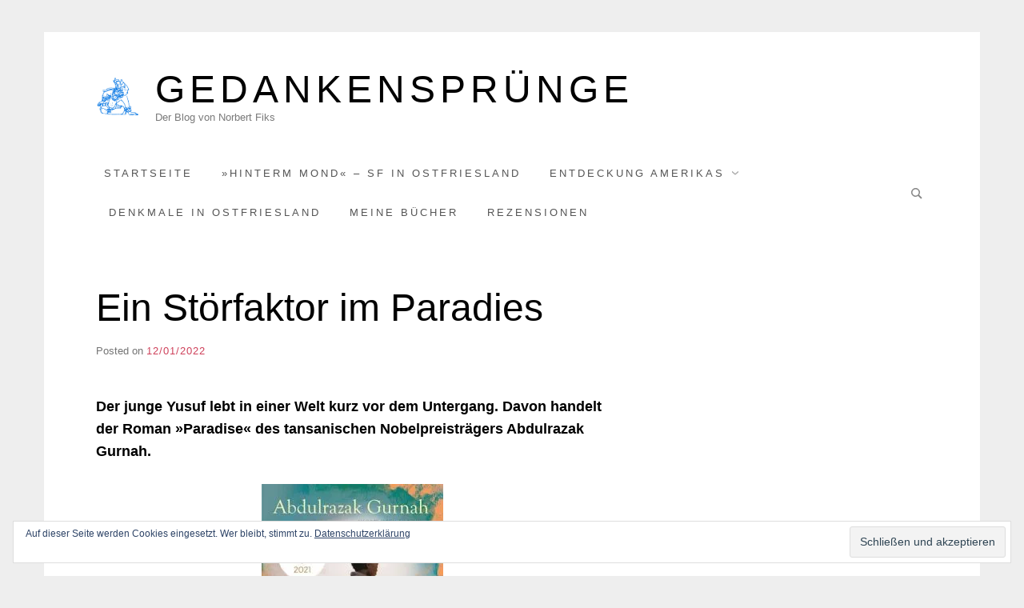

--- FILE ---
content_type: text/html; charset=UTF-8
request_url: https://blog.fiks.de/2022/01/12/ein-stoerfaktor-im-paradies/
body_size: 24382
content:
<!doctype html>
<html lang="de" class="no-js">
<head>
	<meta charset="UTF-8">
	<meta name="viewport" content="width=device-width, initial-scale=1, minimum-scale=1">
	<link rel="profile" href="http://gmpg.org/xfn/11">

	<script>(function(H){H.className = H.className.replace(/\bno-js\b/,'js')})(document.documentElement);</script>
<title>Ein Störfaktor im Paradies &#8211; Gedankensprünge</title>
<meta name='robots' content='max-image-preview:large' />
<!-- Jetpack Site Verification Tags -->
<meta name="google-site-verification" content="7ftO5YCW8oQCAg6xPKI-oBQxAihn63xr1ixf8nQf_Us" />
<link rel='dns-prefetch' href='//secure.gravatar.com' />
<link rel='dns-prefetch' href='//stats.wp.com' />
<link rel='dns-prefetch' href='//v0.wordpress.com' />
<link rel='dns-prefetch' href='//widgets.wp.com' />
<link rel='dns-prefetch' href='//s0.wp.com' />
<link rel='dns-prefetch' href='//0.gravatar.com' />
<link rel='dns-prefetch' href='//1.gravatar.com' />
<link rel='dns-prefetch' href='//2.gravatar.com' />
<link rel='preconnect' href='//i0.wp.com' />
<link rel='preconnect' href='//c0.wp.com' />
<link rel="alternate" type="application/rss+xml" title="Gedankensprünge &raquo; Feed" href="https://blog.fiks.de/feed/" />
<link rel="alternate" type="application/rss+xml" title="Gedankensprünge &raquo; Kommentar-Feed" href="https://blog.fiks.de/comments/feed/" />
<link rel="alternate" type="application/rss+xml" title="Gedankensprünge &raquo; Ein Störfaktor im Paradies-Kommentar-Feed" href="https://blog.fiks.de/2022/01/12/ein-stoerfaktor-im-paradies/feed/" />
<link rel="alternate" title="oEmbed (JSON)" type="application/json+oembed" href="https://blog.fiks.de/wp-json/oembed/1.0/embed?url=https%3A%2F%2Fblog.fiks.de%2F2022%2F01%2F12%2Fein-stoerfaktor-im-paradies%2F" />
<link rel="alternate" title="oEmbed (XML)" type="text/xml+oembed" href="https://blog.fiks.de/wp-json/oembed/1.0/embed?url=https%3A%2F%2Fblog.fiks.de%2F2022%2F01%2F12%2Fein-stoerfaktor-im-paradies%2F&#038;format=xml" />
<style id='wp-img-auto-sizes-contain-inline-css' type='text/css'>
img:is([sizes=auto i],[sizes^="auto," i]){contain-intrinsic-size:3000px 1500px}
/*# sourceURL=wp-img-auto-sizes-contain-inline-css */
</style>
<link rel='stylesheet' id='jetpack_related-posts-css' href='https://c0.wp.com/p/jetpack/15.3.1/modules/related-posts/related-posts.css' type='text/css' media='all' />
<style id='wp-emoji-styles-inline-css' type='text/css'>

	img.wp-smiley, img.emoji {
		display: inline !important;
		border: none !important;
		box-shadow: none !important;
		height: 1em !important;
		width: 1em !important;
		margin: 0 0.07em !important;
		vertical-align: -0.1em !important;
		background: none !important;
		padding: 0 !important;
	}
/*# sourceURL=wp-emoji-styles-inline-css */
</style>
<style id='wp-block-library-inline-css' type='text/css'>
:root{--wp-block-synced-color:#7a00df;--wp-block-synced-color--rgb:122,0,223;--wp-bound-block-color:var(--wp-block-synced-color);--wp-editor-canvas-background:#ddd;--wp-admin-theme-color:#007cba;--wp-admin-theme-color--rgb:0,124,186;--wp-admin-theme-color-darker-10:#006ba1;--wp-admin-theme-color-darker-10--rgb:0,107,160.5;--wp-admin-theme-color-darker-20:#005a87;--wp-admin-theme-color-darker-20--rgb:0,90,135;--wp-admin-border-width-focus:2px}@media (min-resolution:192dpi){:root{--wp-admin-border-width-focus:1.5px}}.wp-element-button{cursor:pointer}:root .has-very-light-gray-background-color{background-color:#eee}:root .has-very-dark-gray-background-color{background-color:#313131}:root .has-very-light-gray-color{color:#eee}:root .has-very-dark-gray-color{color:#313131}:root .has-vivid-green-cyan-to-vivid-cyan-blue-gradient-background{background:linear-gradient(135deg,#00d084,#0693e3)}:root .has-purple-crush-gradient-background{background:linear-gradient(135deg,#34e2e4,#4721fb 50%,#ab1dfe)}:root .has-hazy-dawn-gradient-background{background:linear-gradient(135deg,#faaca8,#dad0ec)}:root .has-subdued-olive-gradient-background{background:linear-gradient(135deg,#fafae1,#67a671)}:root .has-atomic-cream-gradient-background{background:linear-gradient(135deg,#fdd79a,#004a59)}:root .has-nightshade-gradient-background{background:linear-gradient(135deg,#330968,#31cdcf)}:root .has-midnight-gradient-background{background:linear-gradient(135deg,#020381,#2874fc)}:root{--wp--preset--font-size--normal:16px;--wp--preset--font-size--huge:42px}.has-regular-font-size{font-size:1em}.has-larger-font-size{font-size:2.625em}.has-normal-font-size{font-size:var(--wp--preset--font-size--normal)}.has-huge-font-size{font-size:var(--wp--preset--font-size--huge)}.has-text-align-center{text-align:center}.has-text-align-left{text-align:left}.has-text-align-right{text-align:right}.has-fit-text{white-space:nowrap!important}#end-resizable-editor-section{display:none}.aligncenter{clear:both}.items-justified-left{justify-content:flex-start}.items-justified-center{justify-content:center}.items-justified-right{justify-content:flex-end}.items-justified-space-between{justify-content:space-between}.screen-reader-text{border:0;clip-path:inset(50%);height:1px;margin:-1px;overflow:hidden;padding:0;position:absolute;width:1px;word-wrap:normal!important}.screen-reader-text:focus{background-color:#ddd;clip-path:none;color:#444;display:block;font-size:1em;height:auto;left:5px;line-height:normal;padding:15px 23px 14px;text-decoration:none;top:5px;width:auto;z-index:100000}html :where(.has-border-color){border-style:solid}html :where([style*=border-top-color]){border-top-style:solid}html :where([style*=border-right-color]){border-right-style:solid}html :where([style*=border-bottom-color]){border-bottom-style:solid}html :where([style*=border-left-color]){border-left-style:solid}html :where([style*=border-width]){border-style:solid}html :where([style*=border-top-width]){border-top-style:solid}html :where([style*=border-right-width]){border-right-style:solid}html :where([style*=border-bottom-width]){border-bottom-style:solid}html :where([style*=border-left-width]){border-left-style:solid}html :where(img[class*=wp-image-]){height:auto;max-width:100%}:where(figure){margin:0 0 1em}html :where(.is-position-sticky){--wp-admin--admin-bar--position-offset:var(--wp-admin--admin-bar--height,0px)}@media screen and (max-width:600px){html :where(.is-position-sticky){--wp-admin--admin-bar--position-offset:0px}}

/*# sourceURL=wp-block-library-inline-css */
</style><style id='wp-block-heading-inline-css' type='text/css'>
h1:where(.wp-block-heading).has-background,h2:where(.wp-block-heading).has-background,h3:where(.wp-block-heading).has-background,h4:where(.wp-block-heading).has-background,h5:where(.wp-block-heading).has-background,h6:where(.wp-block-heading).has-background{padding:1.25em 2.375em}h1.has-text-align-left[style*=writing-mode]:where([style*=vertical-lr]),h1.has-text-align-right[style*=writing-mode]:where([style*=vertical-rl]),h2.has-text-align-left[style*=writing-mode]:where([style*=vertical-lr]),h2.has-text-align-right[style*=writing-mode]:where([style*=vertical-rl]),h3.has-text-align-left[style*=writing-mode]:where([style*=vertical-lr]),h3.has-text-align-right[style*=writing-mode]:where([style*=vertical-rl]),h4.has-text-align-left[style*=writing-mode]:where([style*=vertical-lr]),h4.has-text-align-right[style*=writing-mode]:where([style*=vertical-rl]),h5.has-text-align-left[style*=writing-mode]:where([style*=vertical-lr]),h5.has-text-align-right[style*=writing-mode]:where([style*=vertical-rl]),h6.has-text-align-left[style*=writing-mode]:where([style*=vertical-lr]),h6.has-text-align-right[style*=writing-mode]:where([style*=vertical-rl]){rotate:180deg}
/*# sourceURL=https://c0.wp.com/c/6.9/wp-includes/blocks/heading/style.min.css */
</style>
<style id='wp-block-image-inline-css' type='text/css'>
.wp-block-image>a,.wp-block-image>figure>a{display:inline-block}.wp-block-image img{box-sizing:border-box;height:auto;max-width:100%;vertical-align:bottom}@media not (prefers-reduced-motion){.wp-block-image img.hide{visibility:hidden}.wp-block-image img.show{animation:show-content-image .4s}}.wp-block-image[style*=border-radius] img,.wp-block-image[style*=border-radius]>a{border-radius:inherit}.wp-block-image.has-custom-border img{box-sizing:border-box}.wp-block-image.aligncenter{text-align:center}.wp-block-image.alignfull>a,.wp-block-image.alignwide>a{width:100%}.wp-block-image.alignfull img,.wp-block-image.alignwide img{height:auto;width:100%}.wp-block-image .aligncenter,.wp-block-image .alignleft,.wp-block-image .alignright,.wp-block-image.aligncenter,.wp-block-image.alignleft,.wp-block-image.alignright{display:table}.wp-block-image .aligncenter>figcaption,.wp-block-image .alignleft>figcaption,.wp-block-image .alignright>figcaption,.wp-block-image.aligncenter>figcaption,.wp-block-image.alignleft>figcaption,.wp-block-image.alignright>figcaption{caption-side:bottom;display:table-caption}.wp-block-image .alignleft{float:left;margin:.5em 1em .5em 0}.wp-block-image .alignright{float:right;margin:.5em 0 .5em 1em}.wp-block-image .aligncenter{margin-left:auto;margin-right:auto}.wp-block-image :where(figcaption){margin-bottom:1em;margin-top:.5em}.wp-block-image.is-style-circle-mask img{border-radius:9999px}@supports ((-webkit-mask-image:none) or (mask-image:none)) or (-webkit-mask-image:none){.wp-block-image.is-style-circle-mask img{border-radius:0;-webkit-mask-image:url('data:image/svg+xml;utf8,<svg viewBox="0 0 100 100" xmlns="http://www.w3.org/2000/svg"><circle cx="50" cy="50" r="50"/></svg>');mask-image:url('data:image/svg+xml;utf8,<svg viewBox="0 0 100 100" xmlns="http://www.w3.org/2000/svg"><circle cx="50" cy="50" r="50"/></svg>');mask-mode:alpha;-webkit-mask-position:center;mask-position:center;-webkit-mask-repeat:no-repeat;mask-repeat:no-repeat;-webkit-mask-size:contain;mask-size:contain}}:root :where(.wp-block-image.is-style-rounded img,.wp-block-image .is-style-rounded img){border-radius:9999px}.wp-block-image figure{margin:0}.wp-lightbox-container{display:flex;flex-direction:column;position:relative}.wp-lightbox-container img{cursor:zoom-in}.wp-lightbox-container img:hover+button{opacity:1}.wp-lightbox-container button{align-items:center;backdrop-filter:blur(16px) saturate(180%);background-color:#5a5a5a40;border:none;border-radius:4px;cursor:zoom-in;display:flex;height:20px;justify-content:center;opacity:0;padding:0;position:absolute;right:16px;text-align:center;top:16px;width:20px;z-index:100}@media not (prefers-reduced-motion){.wp-lightbox-container button{transition:opacity .2s ease}}.wp-lightbox-container button:focus-visible{outline:3px auto #5a5a5a40;outline:3px auto -webkit-focus-ring-color;outline-offset:3px}.wp-lightbox-container button:hover{cursor:pointer;opacity:1}.wp-lightbox-container button:focus{opacity:1}.wp-lightbox-container button:focus,.wp-lightbox-container button:hover,.wp-lightbox-container button:not(:hover):not(:active):not(.has-background){background-color:#5a5a5a40;border:none}.wp-lightbox-overlay{box-sizing:border-box;cursor:zoom-out;height:100vh;left:0;overflow:hidden;position:fixed;top:0;visibility:hidden;width:100%;z-index:100000}.wp-lightbox-overlay .close-button{align-items:center;cursor:pointer;display:flex;justify-content:center;min-height:40px;min-width:40px;padding:0;position:absolute;right:calc(env(safe-area-inset-right) + 16px);top:calc(env(safe-area-inset-top) + 16px);z-index:5000000}.wp-lightbox-overlay .close-button:focus,.wp-lightbox-overlay .close-button:hover,.wp-lightbox-overlay .close-button:not(:hover):not(:active):not(.has-background){background:none;border:none}.wp-lightbox-overlay .lightbox-image-container{height:var(--wp--lightbox-container-height);left:50%;overflow:hidden;position:absolute;top:50%;transform:translate(-50%,-50%);transform-origin:top left;width:var(--wp--lightbox-container-width);z-index:9999999999}.wp-lightbox-overlay .wp-block-image{align-items:center;box-sizing:border-box;display:flex;height:100%;justify-content:center;margin:0;position:relative;transform-origin:0 0;width:100%;z-index:3000000}.wp-lightbox-overlay .wp-block-image img{height:var(--wp--lightbox-image-height);min-height:var(--wp--lightbox-image-height);min-width:var(--wp--lightbox-image-width);width:var(--wp--lightbox-image-width)}.wp-lightbox-overlay .wp-block-image figcaption{display:none}.wp-lightbox-overlay button{background:none;border:none}.wp-lightbox-overlay .scrim{background-color:#fff;height:100%;opacity:.9;position:absolute;width:100%;z-index:2000000}.wp-lightbox-overlay.active{visibility:visible}@media not (prefers-reduced-motion){.wp-lightbox-overlay.active{animation:turn-on-visibility .25s both}.wp-lightbox-overlay.active img{animation:turn-on-visibility .35s both}.wp-lightbox-overlay.show-closing-animation:not(.active){animation:turn-off-visibility .35s both}.wp-lightbox-overlay.show-closing-animation:not(.active) img{animation:turn-off-visibility .25s both}.wp-lightbox-overlay.zoom.active{animation:none;opacity:1;visibility:visible}.wp-lightbox-overlay.zoom.active .lightbox-image-container{animation:lightbox-zoom-in .4s}.wp-lightbox-overlay.zoom.active .lightbox-image-container img{animation:none}.wp-lightbox-overlay.zoom.active .scrim{animation:turn-on-visibility .4s forwards}.wp-lightbox-overlay.zoom.show-closing-animation:not(.active){animation:none}.wp-lightbox-overlay.zoom.show-closing-animation:not(.active) .lightbox-image-container{animation:lightbox-zoom-out .4s}.wp-lightbox-overlay.zoom.show-closing-animation:not(.active) .lightbox-image-container img{animation:none}.wp-lightbox-overlay.zoom.show-closing-animation:not(.active) .scrim{animation:turn-off-visibility .4s forwards}}@keyframes show-content-image{0%{visibility:hidden}99%{visibility:hidden}to{visibility:visible}}@keyframes turn-on-visibility{0%{opacity:0}to{opacity:1}}@keyframes turn-off-visibility{0%{opacity:1;visibility:visible}99%{opacity:0;visibility:visible}to{opacity:0;visibility:hidden}}@keyframes lightbox-zoom-in{0%{transform:translate(calc((-100vw + var(--wp--lightbox-scrollbar-width))/2 + var(--wp--lightbox-initial-left-position)),calc(-50vh + var(--wp--lightbox-initial-top-position))) scale(var(--wp--lightbox-scale))}to{transform:translate(-50%,-50%) scale(1)}}@keyframes lightbox-zoom-out{0%{transform:translate(-50%,-50%) scale(1);visibility:visible}99%{visibility:visible}to{transform:translate(calc((-100vw + var(--wp--lightbox-scrollbar-width))/2 + var(--wp--lightbox-initial-left-position)),calc(-50vh + var(--wp--lightbox-initial-top-position))) scale(var(--wp--lightbox-scale));visibility:hidden}}
/*# sourceURL=https://c0.wp.com/c/6.9/wp-includes/blocks/image/style.min.css */
</style>
<style id='wp-block-list-inline-css' type='text/css'>
ol,ul{box-sizing:border-box}:root :where(.wp-block-list.has-background){padding:1.25em 2.375em}
/*# sourceURL=https://c0.wp.com/c/6.9/wp-includes/blocks/list/style.min.css */
</style>
<style id='wp-block-paragraph-inline-css' type='text/css'>
.is-small-text{font-size:.875em}.is-regular-text{font-size:1em}.is-large-text{font-size:2.25em}.is-larger-text{font-size:3em}.has-drop-cap:not(:focus):first-letter{float:left;font-size:8.4em;font-style:normal;font-weight:100;line-height:.68;margin:.05em .1em 0 0;text-transform:uppercase}body.rtl .has-drop-cap:not(:focus):first-letter{float:none;margin-left:.1em}p.has-drop-cap.has-background{overflow:hidden}:root :where(p.has-background){padding:1.25em 2.375em}:where(p.has-text-color:not(.has-link-color)) a{color:inherit}p.has-text-align-left[style*="writing-mode:vertical-lr"],p.has-text-align-right[style*="writing-mode:vertical-rl"]{rotate:180deg}
/*# sourceURL=https://c0.wp.com/c/6.9/wp-includes/blocks/paragraph/style.min.css */
</style>
<style id='global-styles-inline-css' type='text/css'>
:root{--wp--preset--aspect-ratio--square: 1;--wp--preset--aspect-ratio--4-3: 4/3;--wp--preset--aspect-ratio--3-4: 3/4;--wp--preset--aspect-ratio--3-2: 3/2;--wp--preset--aspect-ratio--2-3: 2/3;--wp--preset--aspect-ratio--16-9: 16/9;--wp--preset--aspect-ratio--9-16: 9/16;--wp--preset--color--black: #272727;--wp--preset--color--cyan-bluish-gray: #abb8c3;--wp--preset--color--white: #ffffff;--wp--preset--color--pale-pink: #f78da7;--wp--preset--color--vivid-red: #cf2e2e;--wp--preset--color--luminous-vivid-orange: #ff6900;--wp--preset--color--luminous-vivid-amber: #fcb900;--wp--preset--color--light-green-cyan: #7bdcb5;--wp--preset--color--vivid-green-cyan: #00d084;--wp--preset--color--pale-cyan-blue: #8ed1fc;--wp--preset--color--vivid-cyan-blue: #0693e3;--wp--preset--color--vivid-purple: #9b51e0;--wp--preset--color--red: #e2574c;--wp--preset--color--orange: #ffbc49;--wp--preset--color--green: #00d084;--wp--preset--color--blue: #0693e3;--wp--preset--color--gray: #767676;--wp--preset--color--light-gray: #eee;--wp--preset--gradient--vivid-cyan-blue-to-vivid-purple: linear-gradient(135deg,rgb(6,147,227) 0%,rgb(155,81,224) 100%);--wp--preset--gradient--light-green-cyan-to-vivid-green-cyan: linear-gradient(135deg,rgb(122,220,180) 0%,rgb(0,208,130) 100%);--wp--preset--gradient--luminous-vivid-amber-to-luminous-vivid-orange: linear-gradient(135deg,rgb(252,185,0) 0%,rgb(255,105,0) 100%);--wp--preset--gradient--luminous-vivid-orange-to-vivid-red: linear-gradient(135deg,rgb(255,105,0) 0%,rgb(207,46,46) 100%);--wp--preset--gradient--very-light-gray-to-cyan-bluish-gray: linear-gradient(135deg,rgb(238,238,238) 0%,rgb(169,184,195) 100%);--wp--preset--gradient--cool-to-warm-spectrum: linear-gradient(135deg,rgb(74,234,220) 0%,rgb(151,120,209) 20%,rgb(207,42,186) 40%,rgb(238,44,130) 60%,rgb(251,105,98) 80%,rgb(254,248,76) 100%);--wp--preset--gradient--blush-light-purple: linear-gradient(135deg,rgb(255,206,236) 0%,rgb(152,150,240) 100%);--wp--preset--gradient--blush-bordeaux: linear-gradient(135deg,rgb(254,205,165) 0%,rgb(254,45,45) 50%,rgb(107,0,62) 100%);--wp--preset--gradient--luminous-dusk: linear-gradient(135deg,rgb(255,203,112) 0%,rgb(199,81,192) 50%,rgb(65,88,208) 100%);--wp--preset--gradient--pale-ocean: linear-gradient(135deg,rgb(255,245,203) 0%,rgb(182,227,212) 50%,rgb(51,167,181) 100%);--wp--preset--gradient--electric-grass: linear-gradient(135deg,rgb(202,248,128) 0%,rgb(113,206,126) 100%);--wp--preset--gradient--midnight: linear-gradient(135deg,rgb(2,3,129) 0%,rgb(40,116,252) 100%);--wp--preset--font-size--small: 13px;--wp--preset--font-size--medium: 20px;--wp--preset--font-size--large: 36px;--wp--preset--font-size--x-large: 42px;--wp--preset--spacing--20: 0.44rem;--wp--preset--spacing--30: 0.67rem;--wp--preset--spacing--40: 1rem;--wp--preset--spacing--50: 1.5rem;--wp--preset--spacing--60: 2.25rem;--wp--preset--spacing--70: 3.38rem;--wp--preset--spacing--80: 5.06rem;--wp--preset--shadow--natural: 6px 6px 9px rgba(0, 0, 0, 0.2);--wp--preset--shadow--deep: 12px 12px 50px rgba(0, 0, 0, 0.4);--wp--preset--shadow--sharp: 6px 6px 0px rgba(0, 0, 0, 0.2);--wp--preset--shadow--outlined: 6px 6px 0px -3px rgb(255, 255, 255), 6px 6px rgb(0, 0, 0);--wp--preset--shadow--crisp: 6px 6px 0px rgb(0, 0, 0);}:where(.is-layout-flex){gap: 0.5em;}:where(.is-layout-grid){gap: 0.5em;}body .is-layout-flex{display: flex;}.is-layout-flex{flex-wrap: wrap;align-items: center;}.is-layout-flex > :is(*, div){margin: 0;}body .is-layout-grid{display: grid;}.is-layout-grid > :is(*, div){margin: 0;}:where(.wp-block-columns.is-layout-flex){gap: 2em;}:where(.wp-block-columns.is-layout-grid){gap: 2em;}:where(.wp-block-post-template.is-layout-flex){gap: 1.25em;}:where(.wp-block-post-template.is-layout-grid){gap: 1.25em;}.has-black-color{color: var(--wp--preset--color--black) !important;}.has-cyan-bluish-gray-color{color: var(--wp--preset--color--cyan-bluish-gray) !important;}.has-white-color{color: var(--wp--preset--color--white) !important;}.has-pale-pink-color{color: var(--wp--preset--color--pale-pink) !important;}.has-vivid-red-color{color: var(--wp--preset--color--vivid-red) !important;}.has-luminous-vivid-orange-color{color: var(--wp--preset--color--luminous-vivid-orange) !important;}.has-luminous-vivid-amber-color{color: var(--wp--preset--color--luminous-vivid-amber) !important;}.has-light-green-cyan-color{color: var(--wp--preset--color--light-green-cyan) !important;}.has-vivid-green-cyan-color{color: var(--wp--preset--color--vivid-green-cyan) !important;}.has-pale-cyan-blue-color{color: var(--wp--preset--color--pale-cyan-blue) !important;}.has-vivid-cyan-blue-color{color: var(--wp--preset--color--vivid-cyan-blue) !important;}.has-vivid-purple-color{color: var(--wp--preset--color--vivid-purple) !important;}.has-black-background-color{background-color: var(--wp--preset--color--black) !important;}.has-cyan-bluish-gray-background-color{background-color: var(--wp--preset--color--cyan-bluish-gray) !important;}.has-white-background-color{background-color: var(--wp--preset--color--white) !important;}.has-pale-pink-background-color{background-color: var(--wp--preset--color--pale-pink) !important;}.has-vivid-red-background-color{background-color: var(--wp--preset--color--vivid-red) !important;}.has-luminous-vivid-orange-background-color{background-color: var(--wp--preset--color--luminous-vivid-orange) !important;}.has-luminous-vivid-amber-background-color{background-color: var(--wp--preset--color--luminous-vivid-amber) !important;}.has-light-green-cyan-background-color{background-color: var(--wp--preset--color--light-green-cyan) !important;}.has-vivid-green-cyan-background-color{background-color: var(--wp--preset--color--vivid-green-cyan) !important;}.has-pale-cyan-blue-background-color{background-color: var(--wp--preset--color--pale-cyan-blue) !important;}.has-vivid-cyan-blue-background-color{background-color: var(--wp--preset--color--vivid-cyan-blue) !important;}.has-vivid-purple-background-color{background-color: var(--wp--preset--color--vivid-purple) !important;}.has-black-border-color{border-color: var(--wp--preset--color--black) !important;}.has-cyan-bluish-gray-border-color{border-color: var(--wp--preset--color--cyan-bluish-gray) !important;}.has-white-border-color{border-color: var(--wp--preset--color--white) !important;}.has-pale-pink-border-color{border-color: var(--wp--preset--color--pale-pink) !important;}.has-vivid-red-border-color{border-color: var(--wp--preset--color--vivid-red) !important;}.has-luminous-vivid-orange-border-color{border-color: var(--wp--preset--color--luminous-vivid-orange) !important;}.has-luminous-vivid-amber-border-color{border-color: var(--wp--preset--color--luminous-vivid-amber) !important;}.has-light-green-cyan-border-color{border-color: var(--wp--preset--color--light-green-cyan) !important;}.has-vivid-green-cyan-border-color{border-color: var(--wp--preset--color--vivid-green-cyan) !important;}.has-pale-cyan-blue-border-color{border-color: var(--wp--preset--color--pale-cyan-blue) !important;}.has-vivid-cyan-blue-border-color{border-color: var(--wp--preset--color--vivid-cyan-blue) !important;}.has-vivid-purple-border-color{border-color: var(--wp--preset--color--vivid-purple) !important;}.has-vivid-cyan-blue-to-vivid-purple-gradient-background{background: var(--wp--preset--gradient--vivid-cyan-blue-to-vivid-purple) !important;}.has-light-green-cyan-to-vivid-green-cyan-gradient-background{background: var(--wp--preset--gradient--light-green-cyan-to-vivid-green-cyan) !important;}.has-luminous-vivid-amber-to-luminous-vivid-orange-gradient-background{background: var(--wp--preset--gradient--luminous-vivid-amber-to-luminous-vivid-orange) !important;}.has-luminous-vivid-orange-to-vivid-red-gradient-background{background: var(--wp--preset--gradient--luminous-vivid-orange-to-vivid-red) !important;}.has-very-light-gray-to-cyan-bluish-gray-gradient-background{background: var(--wp--preset--gradient--very-light-gray-to-cyan-bluish-gray) !important;}.has-cool-to-warm-spectrum-gradient-background{background: var(--wp--preset--gradient--cool-to-warm-spectrum) !important;}.has-blush-light-purple-gradient-background{background: var(--wp--preset--gradient--blush-light-purple) !important;}.has-blush-bordeaux-gradient-background{background: var(--wp--preset--gradient--blush-bordeaux) !important;}.has-luminous-dusk-gradient-background{background: var(--wp--preset--gradient--luminous-dusk) !important;}.has-pale-ocean-gradient-background{background: var(--wp--preset--gradient--pale-ocean) !important;}.has-electric-grass-gradient-background{background: var(--wp--preset--gradient--electric-grass) !important;}.has-midnight-gradient-background{background: var(--wp--preset--gradient--midnight) !important;}.has-small-font-size{font-size: var(--wp--preset--font-size--small) !important;}.has-medium-font-size{font-size: var(--wp--preset--font-size--medium) !important;}.has-large-font-size{font-size: var(--wp--preset--font-size--large) !important;}.has-x-large-font-size{font-size: var(--wp--preset--font-size--x-large) !important;}
/*# sourceURL=global-styles-inline-css */
</style>

<style id='classic-theme-styles-inline-css' type='text/css'>
/*! This file is auto-generated */
.wp-block-button__link{color:#fff;background-color:#32373c;border-radius:9999px;box-shadow:none;text-decoration:none;padding:calc(.667em + 2px) calc(1.333em + 2px);font-size:1.125em}.wp-block-file__button{background:#32373c;color:#fff;text-decoration:none}
/*# sourceURL=/wp-includes/css/classic-themes.min.css */
</style>
<link rel='stylesheet' id='miniva-style-css' href='https://blog.fiks.de/wp-content/themes/miniva/style.css?ver=1.7.1' type='text/css' media='all' />
<style id='miniva-style-inline-css' type='text/css'>
.byline { clip: rect(1px, 1px, 1px, 1px); height: 1px; position: absolute; overflow: hidden; width: 1px; }
/*# sourceURL=miniva-style-inline-css */
</style>
<link rel='stylesheet' id='jetpack_likes-css' href='https://c0.wp.com/p/jetpack/15.3.1/modules/likes/style.css' type='text/css' media='all' />
<script type="text/javascript" id="jetpack_related-posts-js-extra">
/* <![CDATA[ */
var related_posts_js_options = {"post_heading":"h4"};
//# sourceURL=jetpack_related-posts-js-extra
/* ]]> */
</script>
<script type="text/javascript" src="https://c0.wp.com/p/jetpack/15.3.1/_inc/build/related-posts/related-posts.min.js" id="jetpack_related-posts-js"></script>
<link rel="https://api.w.org/" href="https://blog.fiks.de/wp-json/" /><link rel="alternate" title="JSON" type="application/json" href="https://blog.fiks.de/wp-json/wp/v2/posts/8542" /><link rel="EditURI" type="application/rsd+xml" title="RSD" href="https://blog.fiks.de/xmlrpc.php?rsd" />
<meta name="generator" content="WordPress 6.9" />
<link rel="canonical" href="https://blog.fiks.de/2022/01/12/ein-stoerfaktor-im-paradies/" />
<link rel='shortlink' href='https://wp.me/p864BF-2dM' />
	<style>img#wpstats{display:none}</style>
		<link rel="pingback" href="https://blog.fiks.de/xmlrpc.php"><meta name="description" content="Der junge Yusuf lebt in einer Welt kurz vor dem Untergang. Davon handelt der Roman »Paradise« des tansanischen Nobelpreisträgers Abdulrazak Gurnah. Abdulrazak Gurnah: Paradise. Bloomsbury Publishing 2021(E-Book). Der Roman »Paradise« von Nobelpreisträger Abulrazak Gurnah von 1994 hat mich literarisch über den Jahreswechsel 2021/2022 begleitet. Er spielt am Vorabend des Ersten Weltkriegs in Ostafrika zwischen dem&hellip;" />

<!-- Jetpack Open Graph Tags -->
<meta property="og:type" content="article" />
<meta property="og:title" content="Ein Störfaktor im Paradies" />
<meta property="og:url" content="https://blog.fiks.de/2022/01/12/ein-stoerfaktor-im-paradies/" />
<meta property="og:description" content="Der junge Yusuf lebt in einer Welt kurz vor dem Untergang. Davon handelt der Roman »Paradise« des tansanischen Nobelpreisträgers Abdulrazak Gurnah. Abdulrazak Gurnah: Paradise. Bloomsbury Publishin…" />
<meta property="article:published_time" content="2022-01-12T22:45:19+00:00" />
<meta property="article:modified_time" content="2022-01-14T10:43:34+00:00" />
<meta property="og:site_name" content="Gedankensprünge" />
<meta property="og:image" content="https://blog.fiks.de/wp-content/uploads/2022/01/9780747573999.jpg" />
<meta property="og:image:width" content="227" />
<meta property="og:image:height" content="350" />
<meta property="og:image:alt" content="" />
<meta property="og:locale" content="de_DE" />
<meta name="twitter:site" content="@fiksleer" />
<meta name="twitter:text:title" content="Ein Störfaktor im Paradies" />
<meta name="twitter:image" content="https://blog.fiks.de/wp-content/uploads/2022/01/9780747573999.jpg?w=144" />
<meta name="twitter:card" content="summary" />

<!-- End Jetpack Open Graph Tags -->
<link rel="icon" href="https://i0.wp.com/blog.fiks.de/wp-content/uploads/2021/09/wp-1631624277769.png?fit=32%2C32&#038;ssl=1" sizes="32x32" />
<link rel="icon" href="https://i0.wp.com/blog.fiks.de/wp-content/uploads/2021/09/wp-1631624277769.png?fit=192%2C192&#038;ssl=1" sizes="192x192" />
<link rel="apple-touch-icon" href="https://i0.wp.com/blog.fiks.de/wp-content/uploads/2021/09/wp-1631624277769.png?fit=180%2C180&#038;ssl=1" />
<meta name="msapplication-TileImage" content="https://i0.wp.com/blog.fiks.de/wp-content/uploads/2021/09/wp-1631624277769.png?fit=270%2C270&#038;ssl=1" />
		<style type="text/css" id="wp-custom-css">
			@media (max-width: 480px) {
    .site-title { font-size: 1.8em; letter-spacing: 0; }
}
p.has-drop-cap:not(:focus)::first-letter { margin-bottom: 0.1em; }

.comments-title {
	font-size: 1.2em;
	font-weight: 400;
	text-decoration: underline;
}

.entry-content figcaption {
	display: block;
	font-size: 0.9em;
	text-align: left;
	color: #767676;
}		</style>
		<link rel='stylesheet' id='jetpack-swiper-library-css' href='https://c0.wp.com/p/jetpack/15.3.1/_inc/blocks/swiper.css' type='text/css' media='all' />
<link rel='stylesheet' id='jetpack-carousel-css' href='https://c0.wp.com/p/jetpack/15.3.1/modules/carousel/jetpack-carousel.css' type='text/css' media='all' />
<link rel='stylesheet' id='shariffcss-css' href='https://blog.fiks.de/wp-content/plugins/shariff/css/shariff.min.css?ver=4.6.15' type='text/css' media='all' />
<link rel='stylesheet' id='eu-cookie-law-style-css' href='https://c0.wp.com/p/jetpack/15.3.1/modules/widgets/eu-cookie-law/style.css' type='text/css' media='all' />
</head>

<body class="wp-singular post-template-default single single-post postid-8542 single-format-standard wp-custom-logo wp-embed-responsive wp-theme-miniva boxed sidebar-right logo-top menu-default logo-default author-hidden">


<svg viewBox="0 0 16 16" xmlns="http://www.w3.org/2000/svg" style="display:none;">
	<symbol viewBox="0 0 16 16" id="search"><title>search</title> <path d="M14.7,13.3L11,9.6c0.6-0.9,1-2,1-3.1C12,3.5,9.5,1,6.5,1S1,3.5,1,6.5S3.5,12,6.5,12c1.2,0,2.2-0.4,3.1-1l3.7,3.7L14.7,13.3z
	 M2.5,6.5c0-2.2,1.8-4,4-4s4,1.8,4,4s-1.8,4-4,4S2.5,8.7,2.5,6.5z"/> </symbol>
	<symbol viewBox="0 0 16 16" id="expand"><title>expand</title> <polygon points="8,12.7 1.3,6 2.7,4.6 8,9.9 13.3,4.6 14.7,6 "/> </symbol>
</svg>

<div id="page" class="site">
	<a class="skip-link screen-reader-text" href="#content">Skip to content</a>

	
	<header id="masthead" class="site-header" role="banner">

		<div class="container">
		<div class="site-branding">

			<a href="https://blog.fiks.de/" class="custom-logo-link" rel="home"><img width="667" height="667" src="https://i0.wp.com/blog.fiks.de/wp-content/uploads/2021/09/maya_blau_im-Kreis.jpg?fit=667%2C667&amp;ssl=1" class="custom-logo" alt="Gedankensprünge" decoding="async" fetchpriority="high" srcset="https://i0.wp.com/blog.fiks.de/wp-content/uploads/2021/09/maya_blau_im-Kreis.jpg?w=667&amp;ssl=1 667w, https://i0.wp.com/blog.fiks.de/wp-content/uploads/2021/09/maya_blau_im-Kreis.jpg?resize=300%2C300&amp;ssl=1 300w, https://i0.wp.com/blog.fiks.de/wp-content/uploads/2021/09/maya_blau_im-Kreis.jpg?resize=150%2C150&amp;ssl=1 150w, https://i0.wp.com/blog.fiks.de/wp-content/uploads/2021/09/maya_blau_im-Kreis.jpg?resize=250%2C250&amp;ssl=1 250w, https://i0.wp.com/blog.fiks.de/wp-content/uploads/2021/09/maya_blau_im-Kreis.jpg?resize=640%2C640&amp;ssl=1 640w" sizes="(max-width: 667px) 100vw, 667px" data-attachment-id="8221" data-permalink="https://blog.fiks.de/maya_vektor_im-kreis/" data-orig-file="https://i0.wp.com/blog.fiks.de/wp-content/uploads/2021/09/maya_blau_im-Kreis.jpg?fit=667%2C667&amp;ssl=1" data-orig-size="667,667" data-comments-opened="1" data-image-meta="{&quot;aperture&quot;:&quot;0&quot;,&quot;credit&quot;:&quot;&quot;,&quot;camera&quot;:&quot;&quot;,&quot;caption&quot;:&quot;&quot;,&quot;created_timestamp&quot;:&quot;0&quot;,&quot;copyright&quot;:&quot;&quot;,&quot;focal_length&quot;:&quot;0&quot;,&quot;iso&quot;:&quot;0&quot;,&quot;shutter_speed&quot;:&quot;0&quot;,&quot;title&quot;:&quot;maya_vektor_im kreis&quot;,&quot;orientation&quot;:&quot;0&quot;}" data-image-title="maya_vektor_im kreis" data-image-description="" data-image-caption="" data-medium-file="https://i0.wp.com/blog.fiks.de/wp-content/uploads/2021/09/maya_blau_im-Kreis.jpg?fit=300%2C300&amp;ssl=1" data-large-file="https://i0.wp.com/blog.fiks.de/wp-content/uploads/2021/09/maya_blau_im-Kreis.jpg?fit=640%2C640&amp;ssl=1" /></a>
			<div class="site-branding-text">
									<p class="site-title"><a href="https://blog.fiks.de/" rel="home">Gedankensprünge</a></p>
										<p class="site-description">Der Blog von Norbert Fiks</p>
							</div>
		</div><!-- .site-branding -->

		
		<nav id="site-navigation" class="main-navigation" role="navigation" aria-label="Primary">
			<button class="menu-toggle" aria-controls="primary-menu" aria-expanded="false">Menu</button>
			<ul id="primary-menu" class="primary-menu"><li id="menu-item-8" class="menu-item menu-item-type-custom menu-item-object-custom menu-item-home menu-item-8"><a href="https://blog.fiks.de/">Startseite</a></li>
<li id="menu-item-9620" class="menu-item menu-item-type-post_type menu-item-object-page menu-item-9620"><a href="https://blog.fiks.de/hinterm-mond/">»Hinterm Mond« – SF in Ostfriesland</a></li>
<li id="menu-item-5348" class="menu-item menu-item-type-post_type menu-item-object-page menu-item-has-children menu-item-5348"><a href="https://blog.fiks.de/christoph-columbus-und-die-entdeckung-amerikas/">Entdeckung Amerikas</a>
<ul class="sub-menu">
	<li id="menu-item-8600" class="menu-item menu-item-type-post_type menu-item-object-page menu-item-8600"><a href="https://blog.fiks.de/christoph-columbus-und-die-entdeckung-amerikas/bordbuch/">Columbus’ Bordbuch</a></li>
</ul>
</li>
<li id="menu-item-6263" class="menu-item menu-item-type-post_type menu-item-object-page menu-item-6263"><a href="https://blog.fiks.de/denkmale-in-ostfriesland/">Denkmale in Ostfriesland</a></li>
<li id="menu-item-916" class="menu-item menu-item-type-post_type menu-item-object-page menu-item-916"><a href="https://blog.fiks.de/meine-bucher/">Meine Bücher</a></li>
<li id="menu-item-2281" class="menu-item menu-item-type-taxonomy menu-item-object-post_tag menu-item-2281"><a href="https://blog.fiks.de/tag/rezension/">Rezensionen</a></li>
<li class="header-search"><form role="search" method="get" class="search-form" action="https://blog.fiks.de/">
		<label>
			<svg aria-hidden="true" width="16" height="16" class="icon"><use xlink:href="#search" /></svg>
			<span class="screen-reader-text">Search for:</span>
			<input type="search" class="search-field" placeholder="Search &hellip;" value="" name="s">
		</label>
		<button type="submit" class="search-submit">
			<svg aria-hidden="true" width="16" height="16" class="icon"><use xlink:href="#search" /></svg>
			<span class="screen-reader-text">Search</span>
		</button>
	</form></li></ul>		</nav><!-- #site-navigation -->

		</div>
	</header><!-- #masthead -->

	
	<div id="content" class="site-content container">

		
	<div id="primary" class="content-area">
		<main id="main" class="site-main" role="main">

		

<article id="post-8542" class="post-8542 post type-post status-publish format-standard hentry category-bucher category-geografie category-geschichte tag-afrika tag-rezension post-single">

	
	<header class="entry-header">
		<h1 class="entry-title">Ein Störfaktor im Paradies</h1>			<div class="entry-meta">
				<span class="posted-on">Posted on <a href="https://blog.fiks.de/2022/01/12/ein-stoerfaktor-im-paradies/" rel="bookmark"><time class="entry-date published" datetime="Mi.p.m.CETE_023C">12/01/2022</time><time class="updated" datetime="Fr.a.m.CETE_023C">14/01/2022</time></a></span><span class="byline"> by <span class="author vcard"><a class="url fn n" href="https://blog.fiks.de/author/columbus/">fiksleer</a></span></span>			</div><!-- .entry-meta -->
			</header><!-- .entry-header -->

	
	<div class="entry-content">
		
<h4 class="wp-block-heading">Der junge Yusuf lebt in einer Welt kurz vor dem Untergang. Davon handelt der Roman »Paradise« des tansanischen Nobelpreisträgers Abdulrazak Gurnah.</h4>



<div class="wp-block-image"><figure class="aligncenter size-full"><img data-recalc-dims="1" decoding="async" width="227" height="350" data-attachment-id="8543" data-permalink="https://blog.fiks.de/2022/01/12/ein-stoerfaktor-im-paradies/attachment/9780747573999/" data-orig-file="https://i0.wp.com/blog.fiks.de/wp-content/uploads/2022/01/9780747573999.jpg?fit=227%2C350&amp;ssl=1" data-orig-size="227,350" data-comments-opened="1" data-image-meta="{&quot;aperture&quot;:&quot;0&quot;,&quot;credit&quot;:&quot;&quot;,&quot;camera&quot;:&quot;&quot;,&quot;caption&quot;:&quot;&quot;,&quot;created_timestamp&quot;:&quot;0&quot;,&quot;copyright&quot;:&quot;&quot;,&quot;focal_length&quot;:&quot;0&quot;,&quot;iso&quot;:&quot;0&quot;,&quot;shutter_speed&quot;:&quot;0&quot;,&quot;title&quot;:&quot;&quot;,&quot;orientation&quot;:&quot;0&quot;}" data-image-title="9780747573999" data-image-description="" data-image-caption="" data-medium-file="https://i0.wp.com/blog.fiks.de/wp-content/uploads/2022/01/9780747573999.jpg?fit=195%2C300&amp;ssl=1" data-large-file="https://i0.wp.com/blog.fiks.de/wp-content/uploads/2022/01/9780747573999.jpg?fit=227%2C350&amp;ssl=1" src="https://i0.wp.com/blog.fiks.de/wp-content/uploads/2022/01/9780747573999.jpg?resize=227%2C350&#038;ssl=1" alt="" class="wp-image-8543" srcset="https://i0.wp.com/blog.fiks.de/wp-content/uploads/2022/01/9780747573999.jpg?w=227&amp;ssl=1 227w, https://i0.wp.com/blog.fiks.de/wp-content/uploads/2022/01/9780747573999.jpg?resize=195%2C300&amp;ssl=1 195w" sizes="(max-width: 227px) 100vw, 227px" /><figcaption><em>Abdulrazak Gurnah: Paradise. Bloomsbury Publishing 2021</em><br><em>(E-Book).</em></figcaption></figure></div>



<p class="has-drop-cap">Der Roman »Paradise« von Nobelpreisträger Abulrazak Gurnah von 1994 hat mich literarisch über den Jahreswechsel 2021/2022 begleitet. Er spielt am Vorabend des Ersten Weltkriegs in Ostafrika zwischen dem Indischen Ozean, dem Kilimandscharo-Massiv und den großen Seen am Rande des Kongobeckens. Gurnah erzählt die Geschichte vom Erwachsenwerden des jungen Yusuf vor dem Hintergrund einer sich durch das Ausbreiten des europäischen Kolonialismus verändernden Welt. Der Roman ist sehr vielschichtig. </p>



<p>Der elfjährige Yusuf kommt Anfang des 20. Jahrhunderts als <em>rehani </em>in den Haushalt des Kaufmanns Aziz und muss in dessen Laden arbeiten, weil sein Vater, ein gescheiterter Kaufmann und Hotelier, seine Schulden nicht zurückzahlen kann. Nach einigen Jahren begleitet Yusuf seinen »Onkel« Aziz auf einer dessen Karawanen, die quer durch das heutige Tansania (von 1885 bis 1918 Deutsch-Ostafrika) ins westliche Kongogebiet führt und fast in einer Katastrophe endet. Yusuf lernt lesen und schreiben, erhält Koran-Unterricht, macht erste sexuelle Erfahrungen und gerät nach seinen Rückkehr in den Bann von Aziz&#8216; Frau, die von dem schönen Jungen Heilung für ihr entstelltes Gesicht erhofft. Als Aziz ihn schließlich aus seiner Abhängigkeit entlässt, weil sein Vater gestorben und seine Mutter unbekannt verzogen ist, fehlt dem jetzt 18-Jährigen jeder Halt und jede Perspektive. Yusuf folgt einer Kompanie der deutschen kolonialen »Schutztruppe«, die für den bevorstehenden Krieg Einheimische als Träger in ihren Dienst presst.</p>



<h4 class="wp-block-heading">Beitrag zur Kolonialismus-Debatte </h4>



<p>Mich fasziniert besonders die kulturhistorische Perspektive des Romans, die einen Beitrag zur postkolonialen Debatte liefert. In Deutschland ist dieses vergleichbar kurze Kapitel der Landesgeschichte kaum noch in der Gesellschaft präsent und erst recht nicht aufgearbeitet, vermutlich verdrängt durch die viel tiefer sitzenden Traumata, die zwei Weltkriege, die Naziherrschaft, der Holocaust und die deutsche Teilung hinterlassen haben.</p>



<p>Aziz und Yusufs Familie gehören wie Gurnahs Vorfahren (er wurde 1948 auf der ostafrikanischen Insel Sansibar geboren) zur polyethnischen, urbanen Suaheli-Kultur aus Arabern, Indern und Schwarzafrikanern, die sich über Jahrhunderte an der ostafrikanischen Küste entwickelt hat. Die arabischstämmigen Kaufleute ziehen mit ihren Träger-Karawanen tief ins Innere des Kontinents, um mit den – aus ihrer Sicht – Wilden zu handeln. Sie tauschen Tuche, Stoffe und Werkzeuge gegen Elfenbein, Gold, Rhinozeros-Horn und Gefangene, die an der Küste als Sklaven verkauft werden. Unterwegs müssen sie den örtlichen Herrschern Wegezoll zahlen, um handeln und deren Gebiet unbehelligt passieren zu dürfen. So haben die Händler nur die Wildnis zu fürchten, tückische Sümpfe, gefährliche Tiere, bissige Insekten und Krankheiten.</p>



<h4 class="wp-block-heading">Niemand kann sie aufhalten</h4>



<p>Das System hat sich eingespielt, es ist für alle lukrativ (von den Sklaven abgesehen) und hat die Kaufleute reich gemacht. Da tritt ein Störfaktor auf, der es zusammenbrechen lässt: die Europäer. In Gurnahs Roman treten sie in persona zwar kaum in Erscheinung, aber ihr Einfluss ist überall und für alle spürbar. Die Einheimischen haben einen höllischen Respekt vor ihnen: »The Germans were afraid of nothing. They did whatever they wanted and no one could stop them.« Die deutsche Kolonialmacht verbietet die Sklaverei und den Wegezoll, und durch den Eisenbahnbau macht sie den zeitaufwändigen Karawanenhandel unrentabel und entzieht damit der Suaheli-Kultur eine wichtige wirtschaftliche Grundlage. Den Händlern ist das klar: »But there will be no more journeys now the European dogs are everywhere«, ist sich Aziz&#8216; Karawanenführer Mohammed Abdallah sicher.</p>



<p>Unklar ist mir, ob Gurnah mit der Darstellung der Geografie im Roman etwas beabsichtigt hat. Es gibt reale und fiktive Elemente, manche Orte sind konkret benannt, aber nicht lokalisierbar, andere nur umschrieben (»a small town under a huge snowcapped mountain«), aber identifizierbar, ohne dass hinter allem ein System erkennbar wäre. Sogar eine ziemlich präzise zeitliche Einordnung auf die letzten sechs oder sieben Jahre vor Ausbruch des Ersten Weltkriegs ist durch Angaben zum Eisenbahnbau möglich. Die wenigen konkreten Beschreibungen reichen aber aus, um die Geschichte zu verorten und Yusufs Weg und die Route der Karawane zu folgen. Ich frage mich, wieso Gurnah das dann so verklausuliert hat. Ist das Yusufs Perspektive, der nur die Ortsnamen kennt, die er von anderen hört, und sonst wenig von der Welt weiß?</p>



<h4 class="wp-block-heading">Die Suche nach dem Paradies</h4>



<p>Warum heißt der Roman »Paradise«? Da gibt es eine Reihe von Bezügen, durch die Gurnah Einblicke in das Verhältnis der Glaubensgemeinschaften untereinander gibt. Alle sind auf der Suche. Während es für die Muslime wie den Kaufmann Hamid Suleiman, bei dem Yusuf ein Jahr verbringt, ein spiritueller, aber potenziell realer Ort ist, spottet der Inder Kalasinga, ein Hindu: »I’ll be in Paradise screwing everything in sight, Allah-wallah, while your desert God is torturing you for all your sins.« Für Yusuf ist das Paradies zunächst der ummauerte Garten an Aziz&#8216; Haus, und später verortet er es als Ort der Verheißung tief im Inneren des Kontinents; die rot leuchtenden Klippen am Westufer des Tanganjikasees kommen ihm wie flammende Tore zum Paradies vor. Aber, fragt ihn sein Gefährte Kahlil, als ihm Yusuf von seinen Erlebnissen dort erzählt: »And who lives in this Paradise? Savages and thieves who rob innocent traders and sell their own brothers for trinkets.« Offenbar ist das Paradies kein Ort mehr, an dem man in Frieden leben kann.</p>



<p>Sehr gut gefallen hat mir Gurnahs unaufgeregte, wohlklingende Sprache. Das Lesen macht einfach Spaß. Wer seine <a rel="noreferrer noopener" href="https://www.nobelprize.org/prizes/literature/2021/gurnah/lecture/" target="_blank">Nobelpreis-Vorlesung</a> gehört hat, kann sich eine Vorstellung davon machen, wie der Roman klingt. Absolut lesenswert.</p>



<ul class="wp-block-list"><li>Der Roman ist mit dem Titel »Das verlorene Paradies« inzwischen auf Deutsch vom Penguin-Verlag neu aufgelegt worden.</li></ul>



<p class="has-blue-color has-text-color"><em><strong>Hat dir der Beitrag gefallen? Es würde mich freuen, wenn du mir ein Feedback gibst und dafür die Kommentarfunktion am Ende des Beitrags nutzt.</strong></em></p>
<div class="shariff shariff-align-flex-start shariff-widget-align-flex-start" data-services="facebook" data-url="https%3A%2F%2Fblog.fiks.de%2F2022%2F01%2F12%2Fein-stoerfaktor-im-paradies%2F" data-timestamp="1642160614" data-hidezero="1" data-backendurl="https://blog.fiks.de/wp-json/shariff/v1/share_counts?"><ul class="shariff-buttons theme-white orientation-horizontal buttonsize-small"><li class="shariff-button twitter shariff-nocustomcolor" style="background-color:#595959"><a href="https://twitter.com/share?url=https%3A%2F%2Fblog.fiks.de%2F2022%2F01%2F12%2Fein-stoerfaktor-im-paradies%2F&text=Ein%20St%C3%B6rfaktor%20im%20Paradies" title="Bei X teilen" aria-label="Bei X teilen" role="button" rel="noopener nofollow" class="shariff-link" style="; background-color:#000; color:#000" target="_blank"><span class="shariff-icon" style="fill:#000"><svg width="32px" height="20px" xmlns="http://www.w3.org/2000/svg" viewBox="0 0 24 24"><path fill="#000" d="M14.258 10.152L23.176 0h-2.113l-7.747 8.813L7.133 0H0l9.352 13.328L0 23.973h2.113l8.176-9.309 6.531 9.309h7.133zm-2.895 3.293l-.949-1.328L2.875 1.56h3.246l6.086 8.523.945 1.328 7.91 11.078h-3.246zm0 0"/></svg></span><span class="shariff-text" style="color:#000">teilen</span>&nbsp;</a></li><li class="shariff-button facebook shariff-nocustomcolor" style="background-color:#4273c8"><a href="https://www.facebook.com/sharer/sharer.php?u=https%3A%2F%2Fblog.fiks.de%2F2022%2F01%2F12%2Fein-stoerfaktor-im-paradies%2F" title="Bei Facebook teilen" aria-label="Bei Facebook teilen" role="button" rel="nofollow" class="shariff-link" style="; background-color:#3b5998; color:#3b5998" target="_blank"><span class="shariff-icon" style="fill:#3b5998"><svg width="32px" height="20px" xmlns="http://www.w3.org/2000/svg" viewBox="0 0 18 32"><path fill="#3b5998" d="M17.1 0.2v4.7h-2.8q-1.5 0-2.1 0.6t-0.5 1.9v3.4h5.2l-0.7 5.3h-4.5v13.6h-5.5v-13.6h-4.5v-5.3h4.5v-3.9q0-3.3 1.9-5.2t5-1.8q2.6 0 4.1 0.2z"/></svg></span><span class="shariff-text" style="color:#3b5998">teilen</span>&nbsp;<span data-service="facebook" style="color:#3b5998" class="shariff-count shariff-hidezero"></span>&nbsp;</a></li><li class="shariff-button whatsapp shariff-nocustomcolor" style="background-color:#5cbe4a"><a href="https://api.whatsapp.com/send?text=https%3A%2F%2Fblog.fiks.de%2F2022%2F01%2F12%2Fein-stoerfaktor-im-paradies%2F%20Ein%20St%C3%B6rfaktor%20im%20Paradies" title="Bei Whatsapp teilen" aria-label="Bei Whatsapp teilen" role="button" rel="noopener nofollow" class="shariff-link" style="; background-color:#34af23; color:#34af23" target="_blank"><span class="shariff-icon" style="fill:#34af23"><svg width="32px" height="20px" xmlns="http://www.w3.org/2000/svg" viewBox="0 0 32 32"><path fill="#34af23" d="M17.6 17.4q0.2 0 1.7 0.8t1.6 0.9q0 0.1 0 0.3 0 0.6-0.3 1.4-0.3 0.7-1.3 1.2t-1.8 0.5q-1 0-3.4-1.1-1.7-0.8-3-2.1t-2.6-3.3q-1.3-1.9-1.3-3.5v-0.1q0.1-1.6 1.3-2.8 0.4-0.4 0.9-0.4 0.1 0 0.3 0t0.3 0q0.3 0 0.5 0.1t0.3 0.5q0.1 0.4 0.6 1.6t0.4 1.3q0 0.4-0.6 1t-0.6 0.8q0 0.1 0.1 0.3 0.6 1.3 1.8 2.4 1 0.9 2.7 1.8 0.2 0.1 0.4 0.1 0.3 0 1-0.9t0.9-0.9zM14 26.9q2.3 0 4.3-0.9t3.6-2.4 2.4-3.6 0.9-4.3-0.9-4.3-2.4-3.6-3.6-2.4-4.3-0.9-4.3 0.9-3.6 2.4-2.4 3.6-0.9 4.3q0 3.6 2.1 6.6l-1.4 4.2 4.3-1.4q2.8 1.9 6.2 1.9zM14 2.2q2.7 0 5.2 1.1t4.3 2.9 2.9 4.3 1.1 5.2-1.1 5.2-2.9 4.3-4.3 2.9-5.2 1.1q-3.5 0-6.5-1.7l-7.4 2.4 2.4-7.2q-1.9-3.2-1.9-6.9 0-2.7 1.1-5.2t2.9-4.3 4.3-2.9 5.2-1.1z"/></svg></span><span class="shariff-text" style="color:#34af23">teilen</span>&nbsp;</a></li><li class="shariff-button info shariff-nocustomcolor" style="background-color:#a8a8a8"><a href="http://ct.de/-2467514" title="Weitere Informationen" aria-label="Weitere Informationen" role="button" rel="noopener " class="shariff-link" style="; background-color:#999; color:#999" target="_blank"><span class="shariff-icon" style="fill:#999"><svg width="32px" height="20px" xmlns="http://www.w3.org/2000/svg" viewBox="0 0 11 32"><path fill="#999" d="M11.4 24v2.3q0 0.5-0.3 0.8t-0.8 0.4h-9.1q-0.5 0-0.8-0.4t-0.4-0.8v-2.3q0-0.5 0.4-0.8t0.8-0.4h1.1v-6.8h-1.1q-0.5 0-0.8-0.4t-0.4-0.8v-2.3q0-0.5 0.4-0.8t0.8-0.4h6.8q0.5 0 0.8 0.4t0.4 0.8v10.3h1.1q0.5 0 0.8 0.4t0.3 0.8zM9.2 3.4v3.4q0 0.5-0.4 0.8t-0.8 0.4h-4.6q-0.4 0-0.8-0.4t-0.4-0.8v-3.4q0-0.4 0.4-0.8t0.8-0.4h4.6q0.5 0 0.8 0.4t0.4 0.8z"/></svg></span></a></li></ul></div><div class='sharedaddy sd-block sd-like jetpack-likes-widget-wrapper jetpack-likes-widget-unloaded' id='like-post-wrapper-119658367-8542-69701974a2114' data-src='https://widgets.wp.com/likes/?ver=15.3.1#blog_id=119658367&amp;post_id=8542&amp;origin=blog.fiks.de&amp;obj_id=119658367-8542-69701974a2114' data-name='like-post-frame-119658367-8542-69701974a2114' data-title='Liken oder rebloggen'><h3 class="sd-title">Gefällt mir:</h3><div class='likes-widget-placeholder post-likes-widget-placeholder' style='height: 55px;'><span class='button'><span>Gefällt mir</span></span> <span class="loading">Wird geladen …</span></div><span class='sd-text-color'></span><a class='sd-link-color'></a></div>
<div id='jp-relatedposts' class='jp-relatedposts' >
	<h3 class="jp-relatedposts-headline"><em>Ähnliche Beiträge</em></h3>
</div>	</div><!-- .entry-content -->

	<footer class="entry-footer">
		<span class="cat-links">Posted in <a href="https://blog.fiks.de/category/bucher/" rel="category tag">Bücher</a>, <a href="https://blog.fiks.de/category/geografie/" rel="category tag">Geografie</a>, <a href="https://blog.fiks.de/category/geschichte/" rel="category tag">Geschichte</a></span><span class="tags-links">Tagged <a href="https://blog.fiks.de/tag/afrika/" rel="tag">Afrika</a>, <a href="https://blog.fiks.de/tag/rezension/" rel="tag">Rezension</a></span>	</footer><!-- .entry-footer -->

	
</article><!-- #post-8542 -->


	<nav class="navigation post-navigation" aria-label="Beiträge">
		<h2 class="screen-reader-text">Beitragsnavigation</h2>
		<div class="nav-links"><div class="nav-previous"><a href="https://blog.fiks.de/2022/01/09/abenteuer-in-der-weissen-stadt/" rel="prev"><span>Previous Post</span>Abenteuer in der Weißen Stadt</a></div><div class="nav-next"><a href="https://blog.fiks.de/2022/01/21/ein-pionier-der-praeastronautik/" rel="next"><span>Next Post</span>Ein Pionier der Präastronautik</a></div></div>
	</nav>
<div id="comments" class="comments-area">

		<div id="respond" class="comment-respond">
		<h3 id="reply-title" class="comment-reply-title">Schreibe einen Kommentar <small><a rel="nofollow" id="cancel-comment-reply-link" href="/2022/01/12/ein-stoerfaktor-im-paradies/#respond" style="display:none;">Antwort abbrechen</a></small></h3><form action="https://blog.fiks.de/wp-comments-post.php" method="post" id="commentform" class="comment-form"><p class="comment-notes"><span id="email-notes">Deine E-Mail-Adresse wird nicht veröffentlicht.</span> <span class="required-field-message">Erforderliche Felder sind mit <span class="required">*</span> markiert</span></p><p class="comment-form-comment"><label for="comment">Kommentar <span class="required">*</span></label> <textarea id="comment" name="comment" cols="45" rows="8" maxlength="65525" required></textarea></p><p class="comment-form-author"><label for="author">Name <span class="required">*</span></label> <input id="author" name="author" type="text" value="" size="30" maxlength="245" autocomplete="name" required /></p>
<p class="comment-form-email"><label for="email">E-Mail-Adresse <span class="required">*</span></label> <input id="email" name="email" type="email" value="" size="30" maxlength="100" aria-describedby="email-notes" autocomplete="email" required /></p>
<p class="comment-form-url"><label for="url">Website</label> <input id="url" name="url" type="url" value="" size="30" maxlength="200" autocomplete="url" /></p>
<p class="comment-subscription-form"><input type="checkbox" name="subscribe_comments" id="subscribe_comments" value="subscribe" style="width: auto; -moz-appearance: checkbox; -webkit-appearance: checkbox;" /> <label class="subscribe-label" id="subscribe-label" for="subscribe_comments">Benachrichtige mich über nachfolgende Kommentare via E-Mail.</label></p><p class="comment-subscription-form"><input type="checkbox" name="subscribe_blog" id="subscribe_blog" value="subscribe" style="width: auto; -moz-appearance: checkbox; -webkit-appearance: checkbox;" /> <label class="subscribe-label" id="subscribe-blog-label" for="subscribe_blog">Benachrichtige mich über neue Beiträge via E-Mail.</label></p><p class="form-submit"><input name="submit" type="submit" id="submit" class="submit" value="Kommentar abschicken" /> <input type='hidden' name='comment_post_ID' value='8542' id='comment_post_ID' />
<input type='hidden' name='comment_parent' id='comment_parent' value='0' />
</p><p style="display: none;"><input type="hidden" id="akismet_comment_nonce" name="akismet_comment_nonce" value="2b68619482" /></p><p style="display: none !important;" class="akismet-fields-container" data-prefix="ak_"><label>&#916;<textarea name="ak_hp_textarea" cols="45" rows="8" maxlength="100"></textarea></label><input type="hidden" id="ak_js_1" name="ak_js" value="75"/><script>document.getElementById( "ak_js_1" ).setAttribute( "value", ( new Date() ).getTime() );</script></p></form>	</div><!-- #respond -->
	
</div><!-- #comments -->

		</main><!-- #main -->
	</div><!-- #primary -->


<aside id="secondary" class="widget-area" role="complementary">
	<section id="eu_cookie_law_widget-2" class="widget widget_eu_cookie_law_widget">
<div
	class="hide-on-scroll"
	data-hide-timeout="30"
	data-consent-expiration="180"
	id="eu-cookie-law"
>
	<form method="post" id="jetpack-eu-cookie-law-form">
		<input type="submit" value="Schließen und akzeptieren" class="accept" />
	</form>

	Auf dieser Seite werden Cookies eingesetzt. Wer bleibt, stimmt zu.
		<a href="https://blog.fiks.de/datenschutz/" rel="">
		Datenschutzerklärung	</a>
</div>
</section></aside><!-- #secondary -->

		
	</div><!-- #content -->

	
	<footer id="colophon" class="site-footer" role="contentinfo">

		<div class="container"><div class="footer-widgets footer-widgets-3"><div class="footer-widget-1"><section id="archives-3" class="widget widget_archive"><h2 class="widget-title">Archiv</h2>		<label class="screen-reader-text" for="archives-dropdown-3">Archiv</label>
		<select id="archives-dropdown-3" name="archive-dropdown">
			
			<option value="">Monat auswählen</option>
				<option value='https://blog.fiks.de/2025/10/'> Oktober 2025 </option>
	<option value='https://blog.fiks.de/2025/09/'> September 2025 </option>
	<option value='https://blog.fiks.de/2025/07/'> Juli 2025 </option>
	<option value='https://blog.fiks.de/2025/05/'> Mai 2025 </option>
	<option value='https://blog.fiks.de/2025/04/'> April 2025 </option>
	<option value='https://blog.fiks.de/2025/03/'> März 2025 </option>
	<option value='https://blog.fiks.de/2025/02/'> Februar 2025 </option>
	<option value='https://blog.fiks.de/2025/01/'> Januar 2025 </option>
	<option value='https://blog.fiks.de/2024/09/'> September 2024 </option>
	<option value='https://blog.fiks.de/2024/02/'> Februar 2024 </option>
	<option value='https://blog.fiks.de/2024/01/'> Januar 2024 </option>
	<option value='https://blog.fiks.de/2023/12/'> Dezember 2023 </option>
	<option value='https://blog.fiks.de/2023/11/'> November 2023 </option>
	<option value='https://blog.fiks.de/2023/10/'> Oktober 2023 </option>
	<option value='https://blog.fiks.de/2023/09/'> September 2023 </option>
	<option value='https://blog.fiks.de/2023/08/'> August 2023 </option>
	<option value='https://blog.fiks.de/2023/07/'> Juli 2023 </option>
	<option value='https://blog.fiks.de/2023/06/'> Juni 2023 </option>
	<option value='https://blog.fiks.de/2023/01/'> Januar 2023 </option>
	<option value='https://blog.fiks.de/2022/12/'> Dezember 2022 </option>
	<option value='https://blog.fiks.de/2022/11/'> November 2022 </option>
	<option value='https://blog.fiks.de/2022/10/'> Oktober 2022 </option>
	<option value='https://blog.fiks.de/2022/09/'> September 2022 </option>
	<option value='https://blog.fiks.de/2022/07/'> Juli 2022 </option>
	<option value='https://blog.fiks.de/2022/05/'> Mai 2022 </option>
	<option value='https://blog.fiks.de/2022/04/'> April 2022 </option>
	<option value='https://blog.fiks.de/2022/03/'> März 2022 </option>
	<option value='https://blog.fiks.de/2022/02/'> Februar 2022 </option>
	<option value='https://blog.fiks.de/2022/01/'> Januar 2022 </option>
	<option value='https://blog.fiks.de/2021/12/'> Dezember 2021 </option>
	<option value='https://blog.fiks.de/2021/11/'> November 2021 </option>
	<option value='https://blog.fiks.de/2021/10/'> Oktober 2021 </option>
	<option value='https://blog.fiks.de/2021/09/'> September 2021 </option>
	<option value='https://blog.fiks.de/2021/08/'> August 2021 </option>
	<option value='https://blog.fiks.de/2021/07/'> Juli 2021 </option>
	<option value='https://blog.fiks.de/2021/06/'> Juni 2021 </option>
	<option value='https://blog.fiks.de/2021/05/'> Mai 2021 </option>
	<option value='https://blog.fiks.de/2021/04/'> April 2021 </option>
	<option value='https://blog.fiks.de/2021/03/'> März 2021 </option>
	<option value='https://blog.fiks.de/2021/02/'> Februar 2021 </option>
	<option value='https://blog.fiks.de/2021/01/'> Januar 2021 </option>
	<option value='https://blog.fiks.de/2020/11/'> November 2020 </option>
	<option value='https://blog.fiks.de/2020/10/'> Oktober 2020 </option>
	<option value='https://blog.fiks.de/2020/09/'> September 2020 </option>
	<option value='https://blog.fiks.de/2020/08/'> August 2020 </option>
	<option value='https://blog.fiks.de/2020/07/'> Juli 2020 </option>
	<option value='https://blog.fiks.de/2020/06/'> Juni 2020 </option>
	<option value='https://blog.fiks.de/2020/05/'> Mai 2020 </option>
	<option value='https://blog.fiks.de/2020/04/'> April 2020 </option>
	<option value='https://blog.fiks.de/2020/03/'> März 2020 </option>
	<option value='https://blog.fiks.de/2020/02/'> Februar 2020 </option>
	<option value='https://blog.fiks.de/2020/01/'> Januar 2020 </option>
	<option value='https://blog.fiks.de/2019/12/'> Dezember 2019 </option>
	<option value='https://blog.fiks.de/2019/11/'> November 2019 </option>
	<option value='https://blog.fiks.de/2019/10/'> Oktober 2019 </option>
	<option value='https://blog.fiks.de/2019/09/'> September 2019 </option>
	<option value='https://blog.fiks.de/2019/08/'> August 2019 </option>
	<option value='https://blog.fiks.de/2019/07/'> Juli 2019 </option>
	<option value='https://blog.fiks.de/2019/06/'> Juni 2019 </option>
	<option value='https://blog.fiks.de/2019/05/'> Mai 2019 </option>
	<option value='https://blog.fiks.de/2019/04/'> April 2019 </option>
	<option value='https://blog.fiks.de/2019/03/'> März 2019 </option>
	<option value='https://blog.fiks.de/2019/02/'> Februar 2019 </option>
	<option value='https://blog.fiks.de/2019/01/'> Januar 2019 </option>
	<option value='https://blog.fiks.de/2018/12/'> Dezember 2018 </option>
	<option value='https://blog.fiks.de/2018/11/'> November 2018 </option>
	<option value='https://blog.fiks.de/2018/10/'> Oktober 2018 </option>
	<option value='https://blog.fiks.de/2018/09/'> September 2018 </option>
	<option value='https://blog.fiks.de/2018/08/'> August 2018 </option>
	<option value='https://blog.fiks.de/2018/07/'> Juli 2018 </option>
	<option value='https://blog.fiks.de/2018/06/'> Juni 2018 </option>
	<option value='https://blog.fiks.de/2018/05/'> Mai 2018 </option>
	<option value='https://blog.fiks.de/2018/04/'> April 2018 </option>
	<option value='https://blog.fiks.de/2018/03/'> März 2018 </option>
	<option value='https://blog.fiks.de/2018/02/'> Februar 2018 </option>
	<option value='https://blog.fiks.de/2018/01/'> Januar 2018 </option>
	<option value='https://blog.fiks.de/2017/12/'> Dezember 2017 </option>
	<option value='https://blog.fiks.de/2017/11/'> November 2017 </option>
	<option value='https://blog.fiks.de/2017/10/'> Oktober 2017 </option>
	<option value='https://blog.fiks.de/2017/09/'> September 2017 </option>
	<option value='https://blog.fiks.de/2017/08/'> August 2017 </option>
	<option value='https://blog.fiks.de/2017/07/'> Juli 2017 </option>
	<option value='https://blog.fiks.de/2017/06/'> Juni 2017 </option>
	<option value='https://blog.fiks.de/2017/05/'> Mai 2017 </option>
	<option value='https://blog.fiks.de/2017/04/'> April 2017 </option>
	<option value='https://blog.fiks.de/2017/03/'> März 2017 </option>
	<option value='https://blog.fiks.de/2017/02/'> Februar 2017 </option>
	<option value='https://blog.fiks.de/2017/01/'> Januar 2017 </option>
	<option value='https://blog.fiks.de/2016/12/'> Dezember 2016 </option>
	<option value='https://blog.fiks.de/2016/11/'> November 2016 </option>
	<option value='https://blog.fiks.de/2016/10/'> Oktober 2016 </option>
	<option value='https://blog.fiks.de/2016/09/'> September 2016 </option>
	<option value='https://blog.fiks.de/2016/08/'> August 2016 </option>
	<option value='https://blog.fiks.de/2016/07/'> Juli 2016 </option>
	<option value='https://blog.fiks.de/2016/06/'> Juni 2016 </option>
	<option value='https://blog.fiks.de/2016/05/'> Mai 2016 </option>
	<option value='https://blog.fiks.de/2016/04/'> April 2016 </option>
	<option value='https://blog.fiks.de/2016/03/'> März 2016 </option>
	<option value='https://blog.fiks.de/2016/02/'> Februar 2016 </option>
	<option value='https://blog.fiks.de/2016/01/'> Januar 2016 </option>
	<option value='https://blog.fiks.de/2015/12/'> Dezember 2015 </option>
	<option value='https://blog.fiks.de/2015/11/'> November 2015 </option>
	<option value='https://blog.fiks.de/2015/10/'> Oktober 2015 </option>
	<option value='https://blog.fiks.de/2015/09/'> September 2015 </option>
	<option value='https://blog.fiks.de/2015/08/'> August 2015 </option>
	<option value='https://blog.fiks.de/2015/07/'> Juli 2015 </option>
	<option value='https://blog.fiks.de/2015/06/'> Juni 2015 </option>
	<option value='https://blog.fiks.de/2015/05/'> Mai 2015 </option>
	<option value='https://blog.fiks.de/2015/04/'> April 2015 </option>
	<option value='https://blog.fiks.de/2015/03/'> März 2015 </option>
	<option value='https://blog.fiks.de/2015/02/'> Februar 2015 </option>
	<option value='https://blog.fiks.de/2015/01/'> Januar 2015 </option>
	<option value='https://blog.fiks.de/2014/12/'> Dezember 2014 </option>
	<option value='https://blog.fiks.de/2014/11/'> November 2014 </option>
	<option value='https://blog.fiks.de/2014/10/'> Oktober 2014 </option>
	<option value='https://blog.fiks.de/2014/09/'> September 2014 </option>
	<option value='https://blog.fiks.de/2014/06/'> Juni 2014 </option>

		</select>

			<script type="text/javascript">
/* <![CDATA[ */

( ( dropdownId ) => {
	const dropdown = document.getElementById( dropdownId );
	function onSelectChange() {
		setTimeout( () => {
			if ( 'escape' === dropdown.dataset.lastkey ) {
				return;
			}
			if ( dropdown.value ) {
				document.location.href = dropdown.value;
			}
		}, 250 );
	}
	function onKeyUp( event ) {
		if ( 'Escape' === event.key ) {
			dropdown.dataset.lastkey = 'escape';
		} else {
			delete dropdown.dataset.lastkey;
		}
	}
	function onClick() {
		delete dropdown.dataset.lastkey;
	}
	dropdown.addEventListener( 'keyup', onKeyUp );
	dropdown.addEventListener( 'click', onClick );
	dropdown.addEventListener( 'change', onSelectChange );
})( "archives-dropdown-3" );

//# sourceURL=WP_Widget_Archives%3A%3Awidget
/* ]]> */
</script>
</section></div><div class="footer-widget-2"><section id="custom_html-8" class="widget_text widget widget_custom_html"><h2 class="widget-title">Norbert Fiks</h2><div class="textwidget custom-html-widget">ist Journalist, SF-Fan und Gelegenheitsautor. Außerdem interessiert er sich für die Geschichte Ostfrieslands. Und die Erstbesiedlung Amerikas und ...</div></section></div><div class="footer-widget-3"><section id="nav_menu-10" class="widget widget_nav_menu"><h2 class="widget-title">Die anderen Seiten</h2><div class="menu-zweites-menu-container"><ul id="menu-zweites-menu" class="menu"><li id="menu-item-4899" class="menu-item menu-item-type-post_type menu-item-object-page menu-item-4899"><a href="https://blog.fiks.de/impressum/">Über diesen Blog/Impressum</a></li>
<li id="menu-item-5612" class="menu-item menu-item-type-post_type menu-item-object-page menu-item-privacy-policy menu-item-5612"><a rel="privacy-policy" href="https://blog.fiks.de/datenschutz/">Datenschutzerklärung</a></li>
<li id="menu-item-3696" class="menu-item menu-item-type-custom menu-item-object-custom menu-item-3696"><a href="http://sf-tag.blogspot.de">• Hinterm Mond 2014</a></li>
<li id="menu-item-3695" class="menu-item menu-item-type-custom menu-item-object-custom menu-item-3695"><a href="http://neumexiko.blogspot.de/">• Eine Reise nach Neumexiko</a></li>
</ul></div></section></div></div>
		<div class="site-info">
			Powered by	<a href="https://tajam.id/miniva/">
		Miniva WordPress Theme	</a>
			</div><!-- .site-info -->

		</div>
	</footer><!-- #colophon -->
</div><!-- #page -->

<script type="speculationrules">
{"prefetch":[{"source":"document","where":{"and":[{"href_matches":"/*"},{"not":{"href_matches":["/wp-*.php","/wp-admin/*","/wp-content/uploads/*","/wp-content/*","/wp-content/plugins/*","/wp-content/themes/miniva/*","/*\\?(.+)"]}},{"not":{"selector_matches":"a[rel~=\"nofollow\"]"}},{"not":{"selector_matches":".no-prefetch, .no-prefetch a"}}]},"eagerness":"conservative"}]}
</script>
		<div id="jp-carousel-loading-overlay">
			<div id="jp-carousel-loading-wrapper">
				<span id="jp-carousel-library-loading">&nbsp;</span>
			</div>
		</div>
		<div class="jp-carousel-overlay" style="display: none;">

		<div class="jp-carousel-container">
			<!-- The Carousel Swiper -->
			<div
				class="jp-carousel-wrap swiper jp-carousel-swiper-container jp-carousel-transitions"
				itemscope
				itemtype="https://schema.org/ImageGallery">
				<div class="jp-carousel swiper-wrapper"></div>
				<div class="jp-swiper-button-prev swiper-button-prev">
					<svg width="25" height="24" viewBox="0 0 25 24" fill="none" xmlns="http://www.w3.org/2000/svg">
						<mask id="maskPrev" mask-type="alpha" maskUnits="userSpaceOnUse" x="8" y="6" width="9" height="12">
							<path d="M16.2072 16.59L11.6496 12L16.2072 7.41L14.8041 6L8.8335 12L14.8041 18L16.2072 16.59Z" fill="white"/>
						</mask>
						<g mask="url(#maskPrev)">
							<rect x="0.579102" width="23.8823" height="24" fill="#FFFFFF"/>
						</g>
					</svg>
				</div>
				<div class="jp-swiper-button-next swiper-button-next">
					<svg width="25" height="24" viewBox="0 0 25 24" fill="none" xmlns="http://www.w3.org/2000/svg">
						<mask id="maskNext" mask-type="alpha" maskUnits="userSpaceOnUse" x="8" y="6" width="8" height="12">
							<path d="M8.59814 16.59L13.1557 12L8.59814 7.41L10.0012 6L15.9718 12L10.0012 18L8.59814 16.59Z" fill="white"/>
						</mask>
						<g mask="url(#maskNext)">
							<rect x="0.34375" width="23.8822" height="24" fill="#FFFFFF"/>
						</g>
					</svg>
				</div>
			</div>
			<!-- The main close buton -->
			<div class="jp-carousel-close-hint">
				<svg width="25" height="24" viewBox="0 0 25 24" fill="none" xmlns="http://www.w3.org/2000/svg">
					<mask id="maskClose" mask-type="alpha" maskUnits="userSpaceOnUse" x="5" y="5" width="15" height="14">
						<path d="M19.3166 6.41L17.9135 5L12.3509 10.59L6.78834 5L5.38525 6.41L10.9478 12L5.38525 17.59L6.78834 19L12.3509 13.41L17.9135 19L19.3166 17.59L13.754 12L19.3166 6.41Z" fill="white"/>
					</mask>
					<g mask="url(#maskClose)">
						<rect x="0.409668" width="23.8823" height="24" fill="#FFFFFF"/>
					</g>
				</svg>
			</div>
			<!-- Image info, comments and meta -->
			<div class="jp-carousel-info">
				<div class="jp-carousel-info-footer">
					<div class="jp-carousel-pagination-container">
						<div class="jp-swiper-pagination swiper-pagination"></div>
						<div class="jp-carousel-pagination"></div>
					</div>
					<div class="jp-carousel-photo-title-container">
						<h2 class="jp-carousel-photo-caption"></h2>
					</div>
					<div class="jp-carousel-photo-icons-container">
						<a href="#" class="jp-carousel-icon-btn jp-carousel-icon-info" aria-label="Sichtbarkeit von Fotometadaten ändern">
							<span class="jp-carousel-icon">
								<svg width="25" height="24" viewBox="0 0 25 24" fill="none" xmlns="http://www.w3.org/2000/svg">
									<mask id="maskInfo" mask-type="alpha" maskUnits="userSpaceOnUse" x="2" y="2" width="21" height="20">
										<path fill-rule="evenodd" clip-rule="evenodd" d="M12.7537 2C7.26076 2 2.80273 6.48 2.80273 12C2.80273 17.52 7.26076 22 12.7537 22C18.2466 22 22.7046 17.52 22.7046 12C22.7046 6.48 18.2466 2 12.7537 2ZM11.7586 7V9H13.7488V7H11.7586ZM11.7586 11V17H13.7488V11H11.7586ZM4.79292 12C4.79292 16.41 8.36531 20 12.7537 20C17.142 20 20.7144 16.41 20.7144 12C20.7144 7.59 17.142 4 12.7537 4C8.36531 4 4.79292 7.59 4.79292 12Z" fill="white"/>
									</mask>
									<g mask="url(#maskInfo)">
										<rect x="0.8125" width="23.8823" height="24" fill="#FFFFFF"/>
									</g>
								</svg>
							</span>
						</a>
												<a href="#" class="jp-carousel-icon-btn jp-carousel-icon-comments" aria-label="Sichtbarkeit von Fotokommentaren ändern">
							<span class="jp-carousel-icon">
								<svg width="25" height="24" viewBox="0 0 25 24" fill="none" xmlns="http://www.w3.org/2000/svg">
									<mask id="maskComments" mask-type="alpha" maskUnits="userSpaceOnUse" x="2" y="2" width="21" height="20">
										<path fill-rule="evenodd" clip-rule="evenodd" d="M4.3271 2H20.2486C21.3432 2 22.2388 2.9 22.2388 4V16C22.2388 17.1 21.3432 18 20.2486 18H6.31729L2.33691 22V4C2.33691 2.9 3.2325 2 4.3271 2ZM6.31729 16H20.2486V4H4.3271V18L6.31729 16Z" fill="white"/>
									</mask>
									<g mask="url(#maskComments)">
										<rect x="0.34668" width="23.8823" height="24" fill="#FFFFFF"/>
									</g>
								</svg>

								<span class="jp-carousel-has-comments-indicator" aria-label="Dieses Bild verfügt über Kommentare."></span>
							</span>
						</a>
											</div>
				</div>
				<div class="jp-carousel-info-extra">
					<div class="jp-carousel-info-content-wrapper">
						<div class="jp-carousel-photo-title-container">
							<h2 class="jp-carousel-photo-title"></h2>
						</div>
						<div class="jp-carousel-comments-wrapper">
															<div id="jp-carousel-comments-loading">
									<span>Kommentare werden geladen …</span>
								</div>
								<div class="jp-carousel-comments"></div>
								<div id="jp-carousel-comment-form-container">
									<span id="jp-carousel-comment-form-spinner">&nbsp;</span>
									<div id="jp-carousel-comment-post-results"></div>
																														<form id="jp-carousel-comment-form">
												<label for="jp-carousel-comment-form-comment-field" class="screen-reader-text">Verfasse einen Kommentar&#160;&hellip;</label>
												<textarea
													name="comment"
													class="jp-carousel-comment-form-field jp-carousel-comment-form-textarea"
													id="jp-carousel-comment-form-comment-field"
													placeholder="Verfasse einen Kommentar&#160;&hellip;"
												></textarea>
												<div id="jp-carousel-comment-form-submit-and-info-wrapper">
													<div id="jp-carousel-comment-form-commenting-as">
																													<fieldset>
																<label for="jp-carousel-comment-form-email-field">E-Mail (Erforderlich)</label>
																<input type="text" name="email" class="jp-carousel-comment-form-field jp-carousel-comment-form-text-field" id="jp-carousel-comment-form-email-field" />
															</fieldset>
															<fieldset>
																<label for="jp-carousel-comment-form-author-field">Name (Erforderlich)</label>
																<input type="text" name="author" class="jp-carousel-comment-form-field jp-carousel-comment-form-text-field" id="jp-carousel-comment-form-author-field" />
															</fieldset>
															<fieldset>
																<label for="jp-carousel-comment-form-url-field">Website</label>
																<input type="text" name="url" class="jp-carousel-comment-form-field jp-carousel-comment-form-text-field" id="jp-carousel-comment-form-url-field" />
															</fieldset>
																											</div>
													<input
														type="submit"
														name="submit"
														class="jp-carousel-comment-form-button"
														id="jp-carousel-comment-form-button-submit"
														value="Kommentar absenden" />
												</div>
											</form>
																											</div>
													</div>
						<div class="jp-carousel-image-meta">
							<div class="jp-carousel-title-and-caption">
								<div class="jp-carousel-photo-info">
									<h3 class="jp-carousel-caption" itemprop="caption description"></h3>
								</div>

								<div class="jp-carousel-photo-description"></div>
							</div>
							<ul class="jp-carousel-image-exif" style="display: none;"></ul>
							<a class="jp-carousel-image-download" href="#" target="_blank" style="display: none;">
								<svg width="25" height="24" viewBox="0 0 25 24" fill="none" xmlns="http://www.w3.org/2000/svg">
									<mask id="mask0" mask-type="alpha" maskUnits="userSpaceOnUse" x="3" y="3" width="19" height="18">
										<path fill-rule="evenodd" clip-rule="evenodd" d="M5.84615 5V19H19.7775V12H21.7677V19C21.7677 20.1 20.8721 21 19.7775 21H5.84615C4.74159 21 3.85596 20.1 3.85596 19V5C3.85596 3.9 4.74159 3 5.84615 3H12.8118V5H5.84615ZM14.802 5V3H21.7677V10H19.7775V6.41L9.99569 16.24L8.59261 14.83L18.3744 5H14.802Z" fill="white"/>
									</mask>
									<g mask="url(#mask0)">
										<rect x="0.870605" width="23.8823" height="24" fill="#FFFFFF"/>
									</g>
								</svg>
								<span class="jp-carousel-download-text"></span>
							</a>
							<div class="jp-carousel-image-map" style="display: none;"></div>
						</div>
					</div>
				</div>
			</div>
		</div>

		</div>
		<script type="text/javascript" src="https://c0.wp.com/c/6.9/wp-includes/js/comment-reply.min.js" id="comment-reply-js" async="async" data-wp-strategy="async" fetchpriority="low"></script>
<script type="text/javascript" id="miniva-functions-js-extra">
/* <![CDATA[ */
var miniva = {"fluidvids":"1","expand_text":"expand sub menu","collapse_text":"collapse sub menu"};
//# sourceURL=miniva-functions-js-extra
/* ]]> */
</script>
<script type="text/javascript" src="https://blog.fiks.de/wp-content/themes/miniva/js/functions.js?ver=1.7.1" id="miniva-functions-js"></script>
<script type="text/javascript" id="jetpack-stats-js-before">
/* <![CDATA[ */
_stq = window._stq || [];
_stq.push([ "view", JSON.parse("{\"v\":\"ext\",\"blog\":\"119658367\",\"post\":\"8542\",\"tz\":\"1\",\"srv\":\"blog.fiks.de\",\"j\":\"1:15.3.1\"}") ]);
_stq.push([ "clickTrackerInit", "119658367", "8542" ]);
//# sourceURL=jetpack-stats-js-before
/* ]]> */
</script>
<script type="text/javascript" src="https://stats.wp.com/e-202604.js" id="jetpack-stats-js" defer="defer" data-wp-strategy="defer"></script>
<script type="text/javascript" id="jetpack-carousel-js-extra">
/* <![CDATA[ */
var jetpackSwiperLibraryPath = {"url":"https://blog.fiks.de/wp-content/plugins/jetpack/_inc/blocks/swiper.js"};
var jetpackCarouselStrings = {"widths":[370,700,1000,1200,1400,2000],"is_logged_in":"","lang":"de","ajaxurl":"https://blog.fiks.de/wp-admin/admin-ajax.php","nonce":"2508838f56","display_exif":"1","display_comments":"1","single_image_gallery":"1","single_image_gallery_media_file":"","background_color":"black","comment":"Kommentar","post_comment":"Kommentar absenden","write_comment":"Verfasse einen Kommentar\u00a0\u2026","loading_comments":"Kommentare werden geladen\u00a0\u2026","image_label":"Bild im Vollbildmodus \u00f6ffnen.","download_original":"Bild in Originalgr\u00f6\u00dfe anschauen \u003Cspan class=\"photo-size\"\u003E{0}\u003Cspan class=\"photo-size-times\"\u003E\u00d7\u003C/span\u003E{1}\u003C/span\u003E","no_comment_text":"Stelle bitte sicher, das du mit deinem Kommentar ein bisschen Text \u00fcbermittelst.","no_comment_email":"Bitte eine E-Mail-Adresse angeben, um zu kommentieren.","no_comment_author":"Bitte deinen Namen angeben, um zu kommentieren.","comment_post_error":"Dein Kommentar konnte leider nicht abgeschickt werden. Bitte versuche es sp\u00e4ter erneut.","comment_approved":"Dein Kommentar wurde freigegeben.","comment_unapproved":"Dein Kommentar wartet auf Freischaltung.","camera":"Kamera","aperture":"Blende","shutter_speed":"Verschlusszeit","focal_length":"Brennweite","copyright":"Copyright","comment_registration":"0","require_name_email":"1","login_url":"https://blog.fiks.de/wp-login.php?redirect_to=https%3A%2F%2Fblog.fiks.de%2F2022%2F01%2F12%2Fein-stoerfaktor-im-paradies%2F","blog_id":"1","meta_data":["camera","aperture","shutter_speed","focal_length","copyright"]};
//# sourceURL=jetpack-carousel-js-extra
/* ]]> */
</script>
<script type="text/javascript" src="https://c0.wp.com/p/jetpack/15.3.1/_inc/build/carousel/jetpack-carousel.min.js" id="jetpack-carousel-js"></script>
<script type="text/javascript" src="https://blog.fiks.de/wp-content/plugins/shariff/js/shariff.min.js?ver=4.6.15" id="shariffjs-js"></script>
<script type="text/javascript" src="https://c0.wp.com/p/jetpack/15.3.1/_inc/build/likes/queuehandler.min.js" id="jetpack_likes_queuehandler-js"></script>
<script defer type="text/javascript" src="https://blog.fiks.de/wp-content/plugins/akismet/_inc/akismet-frontend.js?ver=1762989335" id="akismet-frontend-js"></script>
<script type="text/javascript" src="https://c0.wp.com/p/jetpack/15.3.1/_inc/build/widgets/eu-cookie-law/eu-cookie-law.min.js" id="eu-cookie-law-script-js"></script>
<script id="wp-emoji-settings" type="application/json">
{"baseUrl":"https://s.w.org/images/core/emoji/17.0.2/72x72/","ext":".png","svgUrl":"https://s.w.org/images/core/emoji/17.0.2/svg/","svgExt":".svg","source":{"concatemoji":"https://blog.fiks.de/wp-includes/js/wp-emoji-release.min.js?ver=6.9"}}
</script>
<script type="module">
/* <![CDATA[ */
/*! This file is auto-generated */
const a=JSON.parse(document.getElementById("wp-emoji-settings").textContent),o=(window._wpemojiSettings=a,"wpEmojiSettingsSupports"),s=["flag","emoji"];function i(e){try{var t={supportTests:e,timestamp:(new Date).valueOf()};sessionStorage.setItem(o,JSON.stringify(t))}catch(e){}}function c(e,t,n){e.clearRect(0,0,e.canvas.width,e.canvas.height),e.fillText(t,0,0);t=new Uint32Array(e.getImageData(0,0,e.canvas.width,e.canvas.height).data);e.clearRect(0,0,e.canvas.width,e.canvas.height),e.fillText(n,0,0);const a=new Uint32Array(e.getImageData(0,0,e.canvas.width,e.canvas.height).data);return t.every((e,t)=>e===a[t])}function p(e,t){e.clearRect(0,0,e.canvas.width,e.canvas.height),e.fillText(t,0,0);var n=e.getImageData(16,16,1,1);for(let e=0;e<n.data.length;e++)if(0!==n.data[e])return!1;return!0}function u(e,t,n,a){switch(t){case"flag":return n(e,"\ud83c\udff3\ufe0f\u200d\u26a7\ufe0f","\ud83c\udff3\ufe0f\u200b\u26a7\ufe0f")?!1:!n(e,"\ud83c\udde8\ud83c\uddf6","\ud83c\udde8\u200b\ud83c\uddf6")&&!n(e,"\ud83c\udff4\udb40\udc67\udb40\udc62\udb40\udc65\udb40\udc6e\udb40\udc67\udb40\udc7f","\ud83c\udff4\u200b\udb40\udc67\u200b\udb40\udc62\u200b\udb40\udc65\u200b\udb40\udc6e\u200b\udb40\udc67\u200b\udb40\udc7f");case"emoji":return!a(e,"\ud83e\u1fac8")}return!1}function f(e,t,n,a){let r;const o=(r="undefined"!=typeof WorkerGlobalScope&&self instanceof WorkerGlobalScope?new OffscreenCanvas(300,150):document.createElement("canvas")).getContext("2d",{willReadFrequently:!0}),s=(o.textBaseline="top",o.font="600 32px Arial",{});return e.forEach(e=>{s[e]=t(o,e,n,a)}),s}function r(e){var t=document.createElement("script");t.src=e,t.defer=!0,document.head.appendChild(t)}a.supports={everything:!0,everythingExceptFlag:!0},new Promise(t=>{let n=function(){try{var e=JSON.parse(sessionStorage.getItem(o));if("object"==typeof e&&"number"==typeof e.timestamp&&(new Date).valueOf()<e.timestamp+604800&&"object"==typeof e.supportTests)return e.supportTests}catch(e){}return null}();if(!n){if("undefined"!=typeof Worker&&"undefined"!=typeof OffscreenCanvas&&"undefined"!=typeof URL&&URL.createObjectURL&&"undefined"!=typeof Blob)try{var e="postMessage("+f.toString()+"("+[JSON.stringify(s),u.toString(),c.toString(),p.toString()].join(",")+"));",a=new Blob([e],{type:"text/javascript"});const r=new Worker(URL.createObjectURL(a),{name:"wpTestEmojiSupports"});return void(r.onmessage=e=>{i(n=e.data),r.terminate(),t(n)})}catch(e){}i(n=f(s,u,c,p))}t(n)}).then(e=>{for(const n in e)a.supports[n]=e[n],a.supports.everything=a.supports.everything&&a.supports[n],"flag"!==n&&(a.supports.everythingExceptFlag=a.supports.everythingExceptFlag&&a.supports[n]);var t;a.supports.everythingExceptFlag=a.supports.everythingExceptFlag&&!a.supports.flag,a.supports.everything||((t=a.source||{}).concatemoji?r(t.concatemoji):t.wpemoji&&t.twemoji&&(r(t.twemoji),r(t.wpemoji)))});
//# sourceURL=https://blog.fiks.de/wp-includes/js/wp-emoji-loader.min.js
/* ]]> */
</script>
	<iframe src='https://widgets.wp.com/likes/master.html?ver=20260121#ver=20260121&#038;lang=de' scrolling='no' id='likes-master' name='likes-master' style='display:none;'></iframe>
	<div id='likes-other-gravatars' role="dialog" aria-hidden="true" tabindex="-1"><div class="likes-text"><span>%d</span></div><ul class="wpl-avatars sd-like-gravatars"></ul></div>
	
</body>
</html>

<!--
Performance optimized by W3 Total Cache. Learn more: https://www.boldgrid.com/w3-total-cache/?utm_source=w3tc&utm_medium=footer_comment&utm_campaign=free_plugin


Served from: blog.fiks.de @ 2026-01-21 01:10:28 by W3 Total Cache
-->